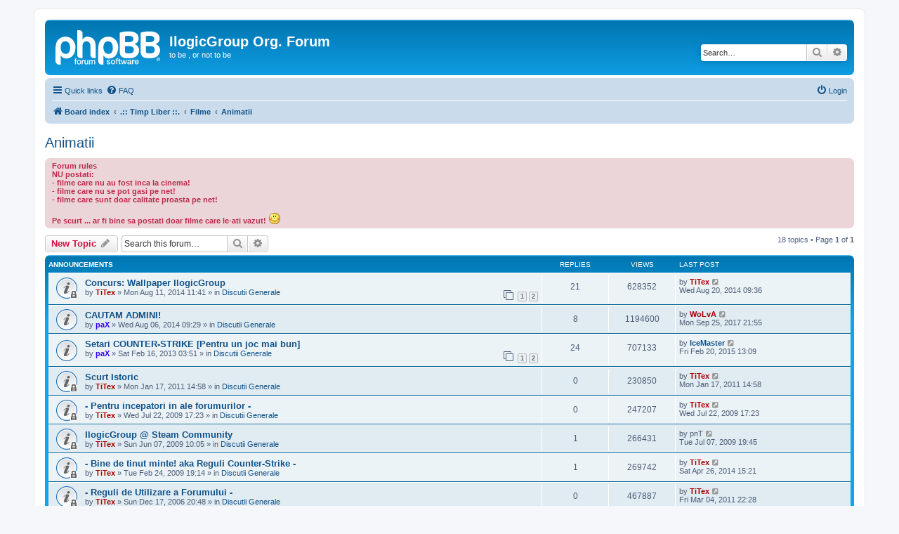

--- FILE ---
content_type: text/html; charset=UTF-8
request_url: https://www.ilogicgroup.org/viewforum.php?f=53&sid=bf8f294f9add41817af259d0ad451dba
body_size: 8715
content:
<!DOCTYPE html>
<html dir="ltr" lang="en-gb">
<head>
<meta charset="utf-8" />
<meta http-equiv="X-UA-Compatible" content="IE=edge">
<meta name="viewport" content="width=device-width, initial-scale=1" />

<title>Animatii - IlogicGroup Org. Forum</title>

	<link rel="alternate" type="application/atom+xml" title="Feed - IlogicGroup Org. Forum" href="/app.php/feed?sid=c40915d16d7bc0a034844e909c589049">		<link rel="alternate" type="application/atom+xml" title="Feed - All forums" href="/app.php/feed/forums?sid=c40915d16d7bc0a034844e909c589049">	<link rel="alternate" type="application/atom+xml" title="Feed - New Topics" href="/app.php/feed/topics?sid=c40915d16d7bc0a034844e909c589049">	<link rel="alternate" type="application/atom+xml" title="Feed - Active Topics" href="/app.php/feed/topics_active?sid=c40915d16d7bc0a034844e909c589049">	<link rel="alternate" type="application/atom+xml" title="Feed - Forum - Animatii" href="/app.php/feed/forum/53?sid=c40915d16d7bc0a034844e909c589049">		
	<link rel="canonical" href="https://www.ilogicgroup.org/viewforum.php?f=53">

<!--
	phpBB style name: prosilver
	Based on style:   prosilver (this is the default phpBB3 style)
	Original author:  Tom Beddard ( http://www.subBlue.com/ )
	Modified by:
-->

<link href="./assets/css/font-awesome.min.css?assets_version=20" rel="stylesheet">
<link href="./styles/prosilver/theme/stylesheet.css?assets_version=20" rel="stylesheet">
<link href="./styles/prosilver/theme/en/stylesheet.css?assets_version=20" rel="stylesheet">




<!--[if lte IE 9]>
	<link href="./styles/prosilver/theme/tweaks.css?assets_version=20" rel="stylesheet">
<![endif]-->





</head>
<body id="phpbb" class="nojs notouch section-viewforum ltr ">


<div id="wrap" class="wrap">
	<a id="top" class="top-anchor" accesskey="t"></a>
	<div id="page-header">
		<div class="headerbar" role="banner">
					<div class="inner">

			<div id="site-description" class="site-description">
		<a id="logo" class="logo" href="./index.php?sid=c40915d16d7bc0a034844e909c589049" title="Board index">
					<span class="site_logo"></span>
				</a>
				<h1>IlogicGroup Org. Forum</h1>
				<p>to be , or not to be</p>
				<p class="skiplink"><a href="#start_here">Skip to content</a></p>
			</div>

									<div id="search-box" class="search-box search-header" role="search">
				<form action="./search.php?sid=c40915d16d7bc0a034844e909c589049" method="get" id="search">
				<fieldset>
					<input name="keywords" id="keywords" type="search" maxlength="128" title="Search for keywords" class="inputbox search tiny" size="20" value="" placeholder="Search…" />
					<button class="button button-search" type="submit" title="Search">
						<i class="icon fa-search fa-fw" aria-hidden="true"></i><span class="sr-only">Search</span>
					</button>
					<a href="./search.php?sid=c40915d16d7bc0a034844e909c589049" class="button button-search-end" title="Advanced search">
						<i class="icon fa-cog fa-fw" aria-hidden="true"></i><span class="sr-only">Advanced search</span>
					</a>
					<input type="hidden" name="sid" value="c40915d16d7bc0a034844e909c589049" />

				</fieldset>
				</form>
			</div>
						
			</div>
					</div>
				<div class="navbar" role="navigation">
	<div class="inner">

	<ul id="nav-main" class="nav-main linklist" role="menubar">

		<li id="quick-links" class="quick-links dropdown-container responsive-menu" data-skip-responsive="true">
			<a href="#" class="dropdown-trigger">
				<i class="icon fa-bars fa-fw" aria-hidden="true"></i><span>Quick links</span>
			</a>
			<div class="dropdown">
				<div class="pointer"><div class="pointer-inner"></div></div>
				<ul class="dropdown-contents" role="menu">
					
											<li class="separator"></li>
																									<li>
								<a href="./search.php?search_id=unanswered&amp;sid=c40915d16d7bc0a034844e909c589049" role="menuitem">
									<i class="icon fa-file-o fa-fw icon-gray" aria-hidden="true"></i><span>Unanswered topics</span>
								</a>
							</li>
							<li>
								<a href="./search.php?search_id=active_topics&amp;sid=c40915d16d7bc0a034844e909c589049" role="menuitem">
									<i class="icon fa-file-o fa-fw icon-blue" aria-hidden="true"></i><span>Active topics</span>
								</a>
							</li>
							<li class="separator"></li>
							<li>
								<a href="./search.php?sid=c40915d16d7bc0a034844e909c589049" role="menuitem">
									<i class="icon fa-search fa-fw" aria-hidden="true"></i><span>Search</span>
								</a>
							</li>
					
										<li class="separator"></li>

									</ul>
			</div>
		</li>

				<li data-skip-responsive="true">
			<a href="/app.php/help/faq?sid=c40915d16d7bc0a034844e909c589049" rel="help" title="Frequently Asked Questions" role="menuitem">
				<i class="icon fa-question-circle fa-fw" aria-hidden="true"></i><span>FAQ</span>
			</a>
		</li>
						
			<li class="rightside"  data-skip-responsive="true">
			<a href="./ucp.php?mode=login&amp;redirect=viewforum.php%3Ff%3D53&amp;sid=c40915d16d7bc0a034844e909c589049" title="Login" accesskey="x" role="menuitem">
				<i class="icon fa-power-off fa-fw" aria-hidden="true"></i><span>Login</span>
			</a>
		</li>
						</ul>

	<ul id="nav-breadcrumbs" class="nav-breadcrumbs linklist navlinks" role="menubar">
				
		
		<li class="breadcrumbs" itemscope itemtype="https://schema.org/BreadcrumbList">

			
							<span class="crumb" itemtype="https://schema.org/ListItem" itemprop="itemListElement" itemscope><a itemprop="item" href="./index.php?sid=c40915d16d7bc0a034844e909c589049" accesskey="h" data-navbar-reference="index"><i class="icon fa-home fa-fw"></i><span itemprop="name">Board index</span></a><meta itemprop="position" content="1" /></span>

											
								<span class="crumb" itemtype="https://schema.org/ListItem" itemprop="itemListElement" itemscope data-forum-id="107"><a itemprop="item" href="./viewforum.php?f=107&amp;sid=c40915d16d7bc0a034844e909c589049"><span itemprop="name">.:: Timp Liber ::.</span></a><meta itemprop="position" content="2" /></span>
															
								<span class="crumb" itemtype="https://schema.org/ListItem" itemprop="itemListElement" itemscope data-forum-id="6"><a itemprop="item" href="./viewforum.php?f=6&amp;sid=c40915d16d7bc0a034844e909c589049"><span itemprop="name">Filme</span></a><meta itemprop="position" content="3" /></span>
															
								<span class="crumb" itemtype="https://schema.org/ListItem" itemprop="itemListElement" itemscope data-forum-id="53"><a itemprop="item" href="./viewforum.php?f=53&amp;sid=c40915d16d7bc0a034844e909c589049"><span itemprop="name">Animatii</span></a><meta itemprop="position" content="4" /></span>
							
					</li>

		
					<li class="rightside responsive-search">
				<a href="./search.php?sid=c40915d16d7bc0a034844e909c589049" title="View the advanced search options" role="menuitem">
					<i class="icon fa-search fa-fw" aria-hidden="true"></i><span class="sr-only">Search</span>
				</a>
			</li>
			</ul>

	</div>
</div>
	</div>

	
	<a id="start_here" class="anchor"></a>
	<div id="page-body" class="page-body" role="main">
		
		<h2 class="forum-title"><a href="./viewforum.php?f=53&amp;sid=c40915d16d7bc0a034844e909c589049">Animatii</a></h2>
<div>
	<!-- NOTE: remove the style="display: none" when you want to have the forum description on the forum body -->
	<div style="display: none !important;">Discutii despre filme animate (Desene animate)<br /></div>	</div>

	<div class="rules">
		<div class="inner">

					<strong>Forum rules</strong><br />
			<strong class="text-strong">NU postati: <br>
- filme care nu au fost inca la cinema!<br>
- filme care nu se pot gasi pe net!<br>
- filme care sunt doar calitate proasta pe net!<br>
<br>
Pe scurt ... ar fi bine sa postati doar filme care le-ati vazut! </strong><img class="smilies" src="./images/smilies/1.gif" width="18" height="18" alt=":)" title="Smile">
		
		</div>
	</div>


	<div class="action-bar bar-top">

				
		<a href="./posting.php?mode=post&amp;f=53&amp;sid=c40915d16d7bc0a034844e909c589049" class="button" title="Post a new topic">
							<span>New Topic</span> <i class="icon fa-pencil fa-fw" aria-hidden="true"></i>
					</a>
				
			<div class="search-box" role="search">
			<form method="get" id="forum-search" action="./search.php?sid=c40915d16d7bc0a034844e909c589049">
			<fieldset>
				<input class="inputbox search tiny" type="search" name="keywords" id="search_keywords" size="20" placeholder="Search this forum…" />
				<button class="button button-search" type="submit" title="Search">
					<i class="icon fa-search fa-fw" aria-hidden="true"></i><span class="sr-only">Search</span>
				</button>
				<a href="./search.php?fid%5B%5D=53&amp;sid=c40915d16d7bc0a034844e909c589049" class="button button-search-end" title="Advanced search">
					<i class="icon fa-cog fa-fw" aria-hidden="true"></i><span class="sr-only">Advanced search</span>
				</a>
				<input type="hidden" name="fid[0]" value="53" />
<input type="hidden" name="sid" value="c40915d16d7bc0a034844e909c589049" />

			</fieldset>
			</form>
		</div>
	
	<div class="pagination">
				18 topics
					&bull; Page <strong>1</strong> of <strong>1</strong>
			</div>

	</div>




	
			<div class="forumbg announcement">
		<div class="inner">
		<ul class="topiclist">
			<li class="header">
				<dl class="row-item">
					<dt><div class="list-inner">Announcements</div></dt>
					<dd class="posts">Replies</dd>
					<dd class="views">Views</dd>
					<dd class="lastpost"><span>Last post</span></dd>
				</dl>
			</li>
		</ul>
		<ul class="topiclist topics">
	
				<li class="row bg1 global-announce">
						<dl class="row-item global_read_locked">
				<dt title="This topic is locked, you cannot edit posts or make further replies.">
										<div class="list-inner">
																		<a href="./viewtopic.php?f=3&amp;t=4948&amp;sid=c40915d16d7bc0a034844e909c589049" class="topictitle">Concurs: Wallpaper IlogicGroup</a>																								<br />
						
												<div class="responsive-show" style="display: none;">
							Last post by <a href="./memberlist.php?mode=viewprofile&amp;u=2&amp;sid=c40915d16d7bc0a034844e909c589049" style="color: #AA0000;" class="username-coloured">TiTex</a> &laquo; <a href="./viewtopic.php?f=3&amp;t=4948&amp;p=34865&amp;sid=c40915d16d7bc0a034844e909c589049#p34865" title="Go to last post"><time datetime="2014-08-20T06:36:15+00:00">Wed Aug 20, 2014 09:36</time></a>
							<br />Posted in <a href="./viewforum.php?f=3&amp;sid=c40915d16d7bc0a034844e909c589049">Discutii Generale</a>						</div>
														<span class="responsive-show left-box" style="display: none;">Replies: <strong>21</strong></span>
													
						<div class="topic-poster responsive-hide left-box">
																												by <a href="./memberlist.php?mode=viewprofile&amp;u=2&amp;sid=c40915d16d7bc0a034844e909c589049" style="color: #AA0000;" class="username-coloured">TiTex</a> &raquo; <time datetime="2014-08-11T08:41:06+00:00">Mon Aug 11, 2014 11:41</time>
														 &raquo; in <a href="./viewforum.php?f=3&amp;sid=c40915d16d7bc0a034844e909c589049">Discutii Generale</a>						</div>

												<div class="pagination">
							<span><i class="icon fa-clone fa-fw" aria-hidden="true"></i></span>
							<ul>
															<li><a class="button" href="./viewtopic.php?f=3&amp;t=4948&amp;sid=c40915d16d7bc0a034844e909c589049">1</a></li>
																							<li><a class="button" href="./viewtopic.php?f=3&amp;t=4948&amp;sid=c40915d16d7bc0a034844e909c589049&amp;start=15">2</a></li>
																																													</ul>
						</div>
						
											</div>
				</dt>
				<dd class="posts">21 <dfn>Replies</dfn></dd>
				<dd class="views">628352 <dfn>Views</dfn></dd>
				<dd class="lastpost">
					<span><dfn>Last post </dfn>by <a href="./memberlist.php?mode=viewprofile&amp;u=2&amp;sid=c40915d16d7bc0a034844e909c589049" style="color: #AA0000;" class="username-coloured">TiTex</a>													<a href="./viewtopic.php?f=3&amp;t=4948&amp;p=34865&amp;sid=c40915d16d7bc0a034844e909c589049#p34865" title="Go to last post">
								<i class="icon fa-external-link-square fa-fw icon-lightgray icon-md" aria-hidden="true"></i><span class="sr-only"></span>
							</a>
												<br /><time datetime="2014-08-20T06:36:15+00:00">Wed Aug 20, 2014 09:36</time>
					</span>
				</dd>
			</dl>
					</li>
		
	

	
	
				<li class="row bg2 global-announce">
						<dl class="row-item global_read">
				<dt title="No unread posts">
										<div class="list-inner">
																		<a href="./viewtopic.php?f=3&amp;t=4933&amp;sid=c40915d16d7bc0a034844e909c589049" class="topictitle">CAUTAM ADMINI!</a>																								<br />
						
												<div class="responsive-show" style="display: none;">
							Last post by <a href="./memberlist.php?mode=viewprofile&amp;u=6&amp;sid=c40915d16d7bc0a034844e909c589049" style="color: #AA0000;" class="username-coloured">WoLvA</a> &laquo; <a href="./viewtopic.php?f=3&amp;t=4933&amp;p=38792&amp;sid=c40915d16d7bc0a034844e909c589049#p38792" title="Go to last post"><time datetime="2017-09-25T18:55:15+00:00">Mon Sep 25, 2017 21:55</time></a>
							<br />Posted in <a href="./viewforum.php?f=3&amp;sid=c40915d16d7bc0a034844e909c589049">Discutii Generale</a>						</div>
														<span class="responsive-show left-box" style="display: none;">Replies: <strong>8</strong></span>
													
						<div class="topic-poster responsive-hide left-box">
																												by <a href="./memberlist.php?mode=viewprofile&amp;u=88&amp;sid=c40915d16d7bc0a034844e909c589049" style="color: #3300FF;" class="username-coloured">paX</a> &raquo; <time datetime="2014-08-06T06:29:35+00:00">Wed Aug 06, 2014 09:29</time>
														 &raquo; in <a href="./viewforum.php?f=3&amp;sid=c40915d16d7bc0a034844e909c589049">Discutii Generale</a>						</div>

						
											</div>
				</dt>
				<dd class="posts">8 <dfn>Replies</dfn></dd>
				<dd class="views">1194600 <dfn>Views</dfn></dd>
				<dd class="lastpost">
					<span><dfn>Last post </dfn>by <a href="./memberlist.php?mode=viewprofile&amp;u=6&amp;sid=c40915d16d7bc0a034844e909c589049" style="color: #AA0000;" class="username-coloured">WoLvA</a>													<a href="./viewtopic.php?f=3&amp;t=4933&amp;p=38792&amp;sid=c40915d16d7bc0a034844e909c589049#p38792" title="Go to last post">
								<i class="icon fa-external-link-square fa-fw icon-lightgray icon-md" aria-hidden="true"></i><span class="sr-only"></span>
							</a>
												<br /><time datetime="2017-09-25T18:55:15+00:00">Mon Sep 25, 2017 21:55</time>
					</span>
				</dd>
			</dl>
					</li>
		
	

	
	
				<li class="row bg1 global-announce">
						<dl class="row-item global_read">
				<dt title="No unread posts">
										<div class="list-inner">
																		<a href="./viewtopic.php?f=3&amp;t=3955&amp;sid=c40915d16d7bc0a034844e909c589049" class="topictitle">Setari COUNTER-STRIKE [Pentru un joc mai bun]</a>																								<br />
						
												<div class="responsive-show" style="display: none;">
							Last post by <a href="./memberlist.php?mode=viewprofile&amp;u=1342&amp;sid=c40915d16d7bc0a034844e909c589049" style="color: ##1c2c3;" class="username-coloured">IceMaster</a> &laquo; <a href="./viewtopic.php?f=3&amp;t=3955&amp;p=37002&amp;sid=c40915d16d7bc0a034844e909c589049#p37002" title="Go to last post"><time datetime="2015-02-20T10:09:33+00:00">Fri Feb 20, 2015 13:09</time></a>
							<br />Posted in <a href="./viewforum.php?f=3&amp;sid=c40915d16d7bc0a034844e909c589049">Discutii Generale</a>						</div>
														<span class="responsive-show left-box" style="display: none;">Replies: <strong>24</strong></span>
													
						<div class="topic-poster responsive-hide left-box">
																												by <a href="./memberlist.php?mode=viewprofile&amp;u=88&amp;sid=c40915d16d7bc0a034844e909c589049" style="color: #3300FF;" class="username-coloured">paX</a> &raquo; <time datetime="2013-02-16T00:51:32+00:00">Sat Feb 16, 2013 03:51</time>
														 &raquo; in <a href="./viewforum.php?f=3&amp;sid=c40915d16d7bc0a034844e909c589049">Discutii Generale</a>						</div>

												<div class="pagination">
							<span><i class="icon fa-clone fa-fw" aria-hidden="true"></i></span>
							<ul>
															<li><a class="button" href="./viewtopic.php?f=3&amp;t=3955&amp;sid=c40915d16d7bc0a034844e909c589049">1</a></li>
																							<li><a class="button" href="./viewtopic.php?f=3&amp;t=3955&amp;sid=c40915d16d7bc0a034844e909c589049&amp;start=15">2</a></li>
																																													</ul>
						</div>
						
											</div>
				</dt>
				<dd class="posts">24 <dfn>Replies</dfn></dd>
				<dd class="views">707133 <dfn>Views</dfn></dd>
				<dd class="lastpost">
					<span><dfn>Last post </dfn>by <a href="./memberlist.php?mode=viewprofile&amp;u=1342&amp;sid=c40915d16d7bc0a034844e909c589049" style="color: ##1c2c3;" class="username-coloured">IceMaster</a>													<a href="./viewtopic.php?f=3&amp;t=3955&amp;p=37002&amp;sid=c40915d16d7bc0a034844e909c589049#p37002" title="Go to last post">
								<i class="icon fa-external-link-square fa-fw icon-lightgray icon-md" aria-hidden="true"></i><span class="sr-only"></span>
							</a>
												<br /><time datetime="2015-02-20T10:09:33+00:00">Fri Feb 20, 2015 13:09</time>
					</span>
				</dd>
			</dl>
					</li>
		
	

	
	
				<li class="row bg2 global-announce">
						<dl class="row-item global_read_locked">
				<dt title="This topic is locked, you cannot edit posts or make further replies.">
										<div class="list-inner">
																		<a href="./viewtopic.php?f=3&amp;t=1722&amp;sid=c40915d16d7bc0a034844e909c589049" class="topictitle">Scurt Istoric</a>																								<br />
						
												<div class="responsive-show" style="display: none;">
							Last post by <a href="./memberlist.php?mode=viewprofile&amp;u=2&amp;sid=c40915d16d7bc0a034844e909c589049" style="color: #AA0000;" class="username-coloured">TiTex</a> &laquo; <a href="./viewtopic.php?f=3&amp;t=1722&amp;p=7955&amp;sid=c40915d16d7bc0a034844e909c589049#p7955" title="Go to last post"><time datetime="2011-01-17T11:58:56+00:00">Mon Jan 17, 2011 14:58</time></a>
							<br />Posted in <a href="./viewforum.php?f=3&amp;sid=c40915d16d7bc0a034844e909c589049">Discutii Generale</a>						</div>
													
						<div class="topic-poster responsive-hide left-box">
																												by <a href="./memberlist.php?mode=viewprofile&amp;u=2&amp;sid=c40915d16d7bc0a034844e909c589049" style="color: #AA0000;" class="username-coloured">TiTex</a> &raquo; <time datetime="2011-01-17T11:58:56+00:00">Mon Jan 17, 2011 14:58</time>
														 &raquo; in <a href="./viewforum.php?f=3&amp;sid=c40915d16d7bc0a034844e909c589049">Discutii Generale</a>						</div>

						
											</div>
				</dt>
				<dd class="posts">0 <dfn>Replies</dfn></dd>
				<dd class="views">230850 <dfn>Views</dfn></dd>
				<dd class="lastpost">
					<span><dfn>Last post </dfn>by <a href="./memberlist.php?mode=viewprofile&amp;u=2&amp;sid=c40915d16d7bc0a034844e909c589049" style="color: #AA0000;" class="username-coloured">TiTex</a>													<a href="./viewtopic.php?f=3&amp;t=1722&amp;p=7955&amp;sid=c40915d16d7bc0a034844e909c589049#p7955" title="Go to last post">
								<i class="icon fa-external-link-square fa-fw icon-lightgray icon-md" aria-hidden="true"></i><span class="sr-only"></span>
							</a>
												<br /><time datetime="2011-01-17T11:58:56+00:00">Mon Jan 17, 2011 14:58</time>
					</span>
				</dd>
			</dl>
					</li>
		
	

	
	
				<li class="row bg1 global-announce">
						<dl class="row-item global_read_locked">
				<dt title="This topic is locked, you cannot edit posts or make further replies.">
										<div class="list-inner">
																		<a href="./viewtopic.php?f=3&amp;t=165&amp;sid=c40915d16d7bc0a034844e909c589049" class="topictitle">- Pentru incepatori in ale forumurilor -</a>																								<br />
						
												<div class="responsive-show" style="display: none;">
							Last post by <a href="./memberlist.php?mode=viewprofile&amp;u=2&amp;sid=c40915d16d7bc0a034844e909c589049" style="color: #AA0000;" class="username-coloured">TiTex</a> &laquo; <a href="./viewtopic.php?f=3&amp;t=165&amp;p=478&amp;sid=c40915d16d7bc0a034844e909c589049#p478" title="Go to last post"><time datetime="2009-07-22T14:23:51+00:00">Wed Jul 22, 2009 17:23</time></a>
							<br />Posted in <a href="./viewforum.php?f=3&amp;sid=c40915d16d7bc0a034844e909c589049">Discutii Generale</a>						</div>
													
						<div class="topic-poster responsive-hide left-box">
																												by <a href="./memberlist.php?mode=viewprofile&amp;u=2&amp;sid=c40915d16d7bc0a034844e909c589049" style="color: #AA0000;" class="username-coloured">TiTex</a> &raquo; <time datetime="2009-07-22T14:23:51+00:00">Wed Jul 22, 2009 17:23</time>
														 &raquo; in <a href="./viewforum.php?f=3&amp;sid=c40915d16d7bc0a034844e909c589049">Discutii Generale</a>						</div>

						
											</div>
				</dt>
				<dd class="posts">0 <dfn>Replies</dfn></dd>
				<dd class="views">247207 <dfn>Views</dfn></dd>
				<dd class="lastpost">
					<span><dfn>Last post </dfn>by <a href="./memberlist.php?mode=viewprofile&amp;u=2&amp;sid=c40915d16d7bc0a034844e909c589049" style="color: #AA0000;" class="username-coloured">TiTex</a>													<a href="./viewtopic.php?f=3&amp;t=165&amp;p=478&amp;sid=c40915d16d7bc0a034844e909c589049#p478" title="Go to last post">
								<i class="icon fa-external-link-square fa-fw icon-lightgray icon-md" aria-hidden="true"></i><span class="sr-only"></span>
							</a>
												<br /><time datetime="2009-07-22T14:23:51+00:00">Wed Jul 22, 2009 17:23</time>
					</span>
				</dd>
			</dl>
					</li>
		
	

	
	
				<li class="row bg2 global-announce">
						<dl class="row-item global_read_locked">
				<dt title="This topic is locked, you cannot edit posts or make further replies.">
										<div class="list-inner">
																		<a href="./viewtopic.php?f=3&amp;t=839&amp;sid=c40915d16d7bc0a034844e909c589049" class="topictitle">IlogicGroup @ Steam Community</a>																								<br />
						
												<div class="responsive-show" style="display: none;">
							Last post by <span class="username">pnT</span> &laquo; <a href="./viewtopic.php?f=3&amp;t=839&amp;p=3433&amp;sid=c40915d16d7bc0a034844e909c589049#p3433" title="Go to last post"><time datetime="2009-07-07T16:45:59+00:00">Tue Jul 07, 2009 19:45</time></a>
							<br />Posted in <a href="./viewforum.php?f=3&amp;sid=c40915d16d7bc0a034844e909c589049">Discutii Generale</a>						</div>
														<span class="responsive-show left-box" style="display: none;">Replies: <strong>1</strong></span>
													
						<div class="topic-poster responsive-hide left-box">
																												by <a href="./memberlist.php?mode=viewprofile&amp;u=2&amp;sid=c40915d16d7bc0a034844e909c589049" style="color: #AA0000;" class="username-coloured">TiTex</a> &raquo; <time datetime="2009-06-07T07:05:16+00:00">Sun Jun 07, 2009 10:05</time>
														 &raquo; in <a href="./viewforum.php?f=3&amp;sid=c40915d16d7bc0a034844e909c589049">Discutii Generale</a>						</div>

						
											</div>
				</dt>
				<dd class="posts">1 <dfn>Replies</dfn></dd>
				<dd class="views">266431 <dfn>Views</dfn></dd>
				<dd class="lastpost">
					<span><dfn>Last post </dfn>by <span class="username">pnT</span>													<a href="./viewtopic.php?f=3&amp;t=839&amp;p=3433&amp;sid=c40915d16d7bc0a034844e909c589049#p3433" title="Go to last post">
								<i class="icon fa-external-link-square fa-fw icon-lightgray icon-md" aria-hidden="true"></i><span class="sr-only"></span>
							</a>
												<br /><time datetime="2009-07-07T16:45:59+00:00">Tue Jul 07, 2009 19:45</time>
					</span>
				</dd>
			</dl>
					</li>
		
	

	
	
				<li class="row bg1 global-announce">
						<dl class="row-item global_read_locked">
				<dt title="This topic is locked, you cannot edit posts or make further replies.">
										<div class="list-inner">
																		<a href="./viewtopic.php?f=3&amp;t=100&amp;sid=c40915d16d7bc0a034844e909c589049" class="topictitle">- Bine de tinut minte! aka Reguli Counter-Strike -</a>																								<br />
						
												<div class="responsive-show" style="display: none;">
							Last post by <a href="./memberlist.php?mode=viewprofile&amp;u=2&amp;sid=c40915d16d7bc0a034844e909c589049" style="color: #AA0000;" class="username-coloured">TiTex</a> &laquo; <a href="./viewtopic.php?f=3&amp;t=100&amp;p=2239&amp;sid=c40915d16d7bc0a034844e909c589049#p2239" title="Go to last post"><time datetime="2014-04-26T12:21:33+00:00">Sat Apr 26, 2014 15:21</time></a>
							<br />Posted in <a href="./viewforum.php?f=3&amp;sid=c40915d16d7bc0a034844e909c589049">Discutii Generale</a>						</div>
														<span class="responsive-show left-box" style="display: none;">Replies: <strong>1</strong></span>
													
						<div class="topic-poster responsive-hide left-box">
																												by <a href="./memberlist.php?mode=viewprofile&amp;u=2&amp;sid=c40915d16d7bc0a034844e909c589049" style="color: #AA0000;" class="username-coloured">TiTex</a> &raquo; <time datetime="2009-02-24T16:14:16+00:00">Tue Feb 24, 2009 19:14</time>
														 &raquo; in <a href="./viewforum.php?f=3&amp;sid=c40915d16d7bc0a034844e909c589049">Discutii Generale</a>						</div>

						
											</div>
				</dt>
				<dd class="posts">1 <dfn>Replies</dfn></dd>
				<dd class="views">269742 <dfn>Views</dfn></dd>
				<dd class="lastpost">
					<span><dfn>Last post </dfn>by <a href="./memberlist.php?mode=viewprofile&amp;u=2&amp;sid=c40915d16d7bc0a034844e909c589049" style="color: #AA0000;" class="username-coloured">TiTex</a>													<a href="./viewtopic.php?f=3&amp;t=100&amp;p=2239&amp;sid=c40915d16d7bc0a034844e909c589049#p2239" title="Go to last post">
								<i class="icon fa-external-link-square fa-fw icon-lightgray icon-md" aria-hidden="true"></i><span class="sr-only"></span>
							</a>
												<br /><time datetime="2014-04-26T12:21:33+00:00">Sat Apr 26, 2014 15:21</time>
					</span>
				</dd>
			</dl>
					</li>
		
	

	
	
				<li class="row bg2 global-announce">
						<dl class="row-item global_read_locked">
				<dt title="This topic is locked, you cannot edit posts or make further replies.">
										<div class="list-inner">
																		<a href="./viewtopic.php?f=3&amp;t=9&amp;sid=c40915d16d7bc0a034844e909c589049" class="topictitle">- Reguli de Utilizare a Forumului -</a>																								<br />
						
												<div class="responsive-show" style="display: none;">
							Last post by <a href="./memberlist.php?mode=viewprofile&amp;u=2&amp;sid=c40915d16d7bc0a034844e909c589049" style="color: #AA0000;" class="username-coloured">TiTex</a> &laquo; <a href="./viewtopic.php?f=3&amp;t=9&amp;p=11&amp;sid=c40915d16d7bc0a034844e909c589049#p11" title="Go to last post"><time datetime="2011-03-04T19:28:00+00:00">Fri Mar 04, 2011 22:28</time></a>
							<br />Posted in <a href="./viewforum.php?f=3&amp;sid=c40915d16d7bc0a034844e909c589049">Discutii Generale</a>						</div>
													
						<div class="topic-poster responsive-hide left-box">
																												by <a href="./memberlist.php?mode=viewprofile&amp;u=2&amp;sid=c40915d16d7bc0a034844e909c589049" style="color: #AA0000;" class="username-coloured">TiTex</a> &raquo; <time datetime="2006-12-17T17:48:51+00:00">Sun Dec 17, 2006 20:48</time>
														 &raquo; in <a href="./viewforum.php?f=3&amp;sid=c40915d16d7bc0a034844e909c589049">Discutii Generale</a>						</div>

						
											</div>
				</dt>
				<dd class="posts">0 <dfn>Replies</dfn></dd>
				<dd class="views">467887 <dfn>Views</dfn></dd>
				<dd class="lastpost">
					<span><dfn>Last post </dfn>by <a href="./memberlist.php?mode=viewprofile&amp;u=2&amp;sid=c40915d16d7bc0a034844e909c589049" style="color: #AA0000;" class="username-coloured">TiTex</a>													<a href="./viewtopic.php?f=3&amp;t=9&amp;p=11&amp;sid=c40915d16d7bc0a034844e909c589049#p11" title="Go to last post">
								<i class="icon fa-external-link-square fa-fw icon-lightgray icon-md" aria-hidden="true"></i><span class="sr-only"></span>
							</a>
												<br /><time datetime="2011-03-04T19:28:00+00:00">Fri Mar 04, 2011 22:28</time>
					</span>
				</dd>
			</dl>
					</li>
		
	

			</ul>
		</div>
	</div>
	
			<div class="forumbg">
		<div class="inner">
		<ul class="topiclist">
			<li class="header">
				<dl class="row-item">
					<dt><div class="list-inner">Topics</div></dt>
					<dd class="posts">Replies</dd>
					<dd class="views">Views</dd>
					<dd class="lastpost"><span>Last post</span></dd>
				</dl>
			</li>
		</ul>
		<ul class="topiclist topics">
	
				<li class="row bg1">
						<dl class="row-item topic_read">
				<dt title="No unread posts">
										<div class="list-inner">
																		<a href="./viewtopic.php?f=53&amp;t=5319&amp;sid=c40915d16d7bc0a034844e909c589049" class="topictitle">seria dragonball, Z ,KAI,super,GT + movies</a>																								<br />
						
												<div class="responsive-show" style="display: none;">
							Last post by <a href="./memberlist.php?mode=viewprofile&amp;u=1550&amp;sid=c40915d16d7bc0a034844e909c589049" style="color: #FF9933;" class="username-coloured">mycroic3</a> &laquo; <a href="./viewtopic.php?f=53&amp;t=5319&amp;p=38283&amp;sid=c40915d16d7bc0a034844e909c589049#p38283" title="Go to last post"><time datetime="2015-09-09T11:07:48+00:00">Wed Sep 09, 2015 14:07</time></a>
													</div>
														<span class="responsive-show left-box" style="display: none;">Replies: <strong>1</strong></span>
													
						<div class="topic-poster responsive-hide left-box">
																												by <a href="./memberlist.php?mode=viewprofile&amp;u=1430&amp;sid=c40915d16d7bc0a034844e909c589049" style="color: #FF9933;" class="username-coloured">Killaflo</a> &raquo; <time datetime="2015-09-09T05:38:15+00:00">Wed Sep 09, 2015 08:38</time>
																				</div>

						
											</div>
				</dt>
				<dd class="posts">1 <dfn>Replies</dfn></dd>
				<dd class="views">23727 <dfn>Views</dfn></dd>
				<dd class="lastpost">
					<span><dfn>Last post </dfn>by <a href="./memberlist.php?mode=viewprofile&amp;u=1550&amp;sid=c40915d16d7bc0a034844e909c589049" style="color: #FF9933;" class="username-coloured">mycroic3</a>													<a href="./viewtopic.php?f=53&amp;t=5319&amp;p=38283&amp;sid=c40915d16d7bc0a034844e909c589049#p38283" title="Go to last post">
								<i class="icon fa-external-link-square fa-fw icon-lightgray icon-md" aria-hidden="true"></i><span class="sr-only"></span>
							</a>
												<br /><time datetime="2015-09-09T11:07:48+00:00">Wed Sep 09, 2015 14:07</time>
					</span>
				</dd>
			</dl>
					</li>
		
	

	
	
				<li class="row bg2">
						<dl class="row-item topic_read">
				<dt title="No unread posts">
										<div class="list-inner">
																		<a href="./viewtopic.php?f=53&amp;t=5048&amp;sid=c40915d16d7bc0a034844e909c589049" class="topictitle">Wanderers</a>																								<br />
						
												<div class="responsive-show" style="display: none;">
							Last post by <a href="./memberlist.php?mode=viewprofile&amp;u=88&amp;sid=c40915d16d7bc0a034844e909c589049" style="color: #3300FF;" class="username-coloured">paX</a> &laquo; <a href="./viewtopic.php?f=53&amp;t=5048&amp;p=35832&amp;sid=c40915d16d7bc0a034844e909c589049#p35832" title="Go to last post"><time datetime="2014-12-05T23:09:50+00:00">Sat Dec 06, 2014 02:09</time></a>
													</div>
													
						<div class="topic-poster responsive-hide left-box">
																												by <a href="./memberlist.php?mode=viewprofile&amp;u=88&amp;sid=c40915d16d7bc0a034844e909c589049" style="color: #3300FF;" class="username-coloured">paX</a> &raquo; <time datetime="2014-12-05T23:09:50+00:00">Sat Dec 06, 2014 02:09</time>
																				</div>

						
											</div>
				</dt>
				<dd class="posts">0 <dfn>Replies</dfn></dd>
				<dd class="views">13573 <dfn>Views</dfn></dd>
				<dd class="lastpost">
					<span><dfn>Last post </dfn>by <a href="./memberlist.php?mode=viewprofile&amp;u=88&amp;sid=c40915d16d7bc0a034844e909c589049" style="color: #3300FF;" class="username-coloured">paX</a>													<a href="./viewtopic.php?f=53&amp;t=5048&amp;p=35832&amp;sid=c40915d16d7bc0a034844e909c589049#p35832" title="Go to last post">
								<i class="icon fa-external-link-square fa-fw icon-lightgray icon-md" aria-hidden="true"></i><span class="sr-only"></span>
							</a>
												<br /><time datetime="2014-12-05T23:09:50+00:00">Sat Dec 06, 2014 02:09</time>
					</span>
				</dd>
			</dl>
					</li>
		
	

	
	
				<li class="row bg1">
						<dl class="row-item topic_read">
				<dt title="No unread posts">
										<div class="list-inner">
																		<a href="./viewtopic.php?f=53&amp;t=5014&amp;sid=c40915d16d7bc0a034844e909c589049" class="topictitle">Numere in natura (natura in numere)</a>																								<br />
						
												<div class="responsive-show" style="display: none;">
							Last post by <a href="./memberlist.php?mode=viewprofile&amp;u=88&amp;sid=c40915d16d7bc0a034844e909c589049" style="color: #3300FF;" class="username-coloured">paX</a> &laquo; <a href="./viewtopic.php?f=53&amp;t=5014&amp;p=35503&amp;sid=c40915d16d7bc0a034844e909c589049#p35503" title="Go to last post"><time datetime="2014-11-04T17:59:32+00:00">Tue Nov 04, 2014 20:59</time></a>
													</div>
														<span class="responsive-show left-box" style="display: none;">Replies: <strong>3</strong></span>
													
						<div class="topic-poster responsive-hide left-box">
																												by <a href="./memberlist.php?mode=viewprofile&amp;u=88&amp;sid=c40915d16d7bc0a034844e909c589049" style="color: #3300FF;" class="username-coloured">paX</a> &raquo; <time datetime="2014-11-03T20:56:42+00:00">Mon Nov 03, 2014 23:56</time>
																				</div>

						
											</div>
				</dt>
				<dd class="posts">3 <dfn>Replies</dfn></dd>
				<dd class="views">21357 <dfn>Views</dfn></dd>
				<dd class="lastpost">
					<span><dfn>Last post </dfn>by <a href="./memberlist.php?mode=viewprofile&amp;u=88&amp;sid=c40915d16d7bc0a034844e909c589049" style="color: #3300FF;" class="username-coloured">paX</a>													<a href="./viewtopic.php?f=53&amp;t=5014&amp;p=35503&amp;sid=c40915d16d7bc0a034844e909c589049#p35503" title="Go to last post">
								<i class="icon fa-external-link-square fa-fw icon-lightgray icon-md" aria-hidden="true"></i><span class="sr-only"></span>
							</a>
												<br /><time datetime="2014-11-04T17:59:32+00:00">Tue Nov 04, 2014 20:59</time>
					</span>
				</dd>
			</dl>
					</li>
		
	

	
	
				<li class="row bg2">
						<dl class="row-item topic_read">
				<dt title="No unread posts">
										<div class="list-inner">
																		<a href="./viewtopic.php?f=53&amp;t=5011&amp;sid=c40915d16d7bc0a034844e909c589049" class="topictitle">Ruina</a>																								<br />
						
												<div class="responsive-show" style="display: none;">
							Last post by <a href="./memberlist.php?mode=viewprofile&amp;u=88&amp;sid=c40915d16d7bc0a034844e909c589049" style="color: #3300FF;" class="username-coloured">paX</a> &laquo; <a href="./viewtopic.php?f=53&amp;t=5011&amp;p=35487&amp;sid=c40915d16d7bc0a034844e909c589049#p35487" title="Go to last post"><time datetime="2014-10-30T21:28:05+00:00">Fri Oct 31, 2014 00:28</time></a>
													</div>
														<span class="responsive-show left-box" style="display: none;">Replies: <strong>2</strong></span>
													
						<div class="topic-poster responsive-hide left-box">
																												by <a href="./memberlist.php?mode=viewprofile&amp;u=88&amp;sid=c40915d16d7bc0a034844e909c589049" style="color: #3300FF;" class="username-coloured">paX</a> &raquo; <time datetime="2014-10-29T16:26:35+00:00">Wed Oct 29, 2014 19:26</time>
																				</div>

						
											</div>
				</dt>
				<dd class="posts">2 <dfn>Replies</dfn></dd>
				<dd class="views">16785 <dfn>Views</dfn></dd>
				<dd class="lastpost">
					<span><dfn>Last post </dfn>by <a href="./memberlist.php?mode=viewprofile&amp;u=88&amp;sid=c40915d16d7bc0a034844e909c589049" style="color: #3300FF;" class="username-coloured">paX</a>													<a href="./viewtopic.php?f=53&amp;t=5011&amp;p=35487&amp;sid=c40915d16d7bc0a034844e909c589049#p35487" title="Go to last post">
								<i class="icon fa-external-link-square fa-fw icon-lightgray icon-md" aria-hidden="true"></i><span class="sr-only"></span>
							</a>
												<br /><time datetime="2014-10-30T21:28:05+00:00">Fri Oct 31, 2014 00:28</time>
					</span>
				</dd>
			</dl>
					</li>
		
	

	
	
				<li class="row bg1">
						<dl class="row-item topic_read">
				<dt title="No unread posts">
										<div class="list-inner">
																		<a href="./viewtopic.php?f=53&amp;t=2129&amp;sid=c40915d16d7bc0a034844e909c589049" class="topictitle">Anime Noi (seriale)</a>																								<br />
						
												<div class="responsive-show" style="display: none;">
							Last post by <span class="username">ElizA</span> &laquo; <a href="./viewtopic.php?f=53&amp;t=2129&amp;p=29444&amp;sid=c40915d16d7bc0a034844e909c589049#p29444" title="Go to last post"><time datetime="2013-10-15T10:32:22+00:00">Tue Oct 15, 2013 13:32</time></a>
													</div>
														<span class="responsive-show left-box" style="display: none;">Replies: <strong>3</strong></span>
													
						<div class="topic-poster responsive-hide left-box">
																												by <a href="./memberlist.php?mode=viewprofile&amp;u=479&amp;sid=c40915d16d7bc0a034844e909c589049" style="color: #00AA00;" class="username-coloured">Hannibal</a> &raquo; <time datetime="2010-10-02T17:00:23+00:00">Sat Oct 02, 2010 20:00</time>
																				</div>

						
											</div>
				</dt>
				<dd class="posts">3 <dfn>Replies</dfn></dd>
				<dd class="views">17547 <dfn>Views</dfn></dd>
				<dd class="lastpost">
					<span><dfn>Last post </dfn>by <span class="username">ElizA</span>													<a href="./viewtopic.php?f=53&amp;t=2129&amp;p=29444&amp;sid=c40915d16d7bc0a034844e909c589049#p29444" title="Go to last post">
								<i class="icon fa-external-link-square fa-fw icon-lightgray icon-md" aria-hidden="true"></i><span class="sr-only"></span>
							</a>
												<br /><time datetime="2013-10-15T10:32:22+00:00">Tue Oct 15, 2013 13:32</time>
					</span>
				</dd>
			</dl>
					</li>
		
	

	
	
				<li class="row bg2">
						<dl class="row-item topic_read">
				<dt title="No unread posts">
										<div class="list-inner">
																		<a href="./viewtopic.php?f=53&amp;t=3014&amp;sid=c40915d16d7bc0a034844e909c589049" class="topictitle">Puss In Boots</a>																								<br />
						
												<div class="responsive-show" style="display: none;">
							Last post by <span class="username">calatorul</span> &laquo; <a href="./viewtopic.php?f=53&amp;t=3014&amp;p=24156&amp;sid=c40915d16d7bc0a034844e909c589049#p24156" title="Go to last post"><time datetime="2013-01-26T12:35:27+00:00">Sat Jan 26, 2013 15:35</time></a>
													</div>
														<span class="responsive-show left-box" style="display: none;">Replies: <strong>2</strong></span>
													
						<div class="topic-poster responsive-hide left-box">
																												by <span class="username">Dantoma222</span> &raquo; <time datetime="2012-01-10T12:49:40+00:00">Tue Jan 10, 2012 15:49</time>
																				</div>

						
											</div>
				</dt>
				<dd class="posts">2 <dfn>Replies</dfn></dd>
				<dd class="views">15193 <dfn>Views</dfn></dd>
				<dd class="lastpost">
					<span><dfn>Last post </dfn>by <span class="username">calatorul</span>													<a href="./viewtopic.php?f=53&amp;t=3014&amp;p=24156&amp;sid=c40915d16d7bc0a034844e909c589049#p24156" title="Go to last post">
								<i class="icon fa-external-link-square fa-fw icon-lightgray icon-md" aria-hidden="true"></i><span class="sr-only"></span>
							</a>
												<br /><time datetime="2013-01-26T12:35:27+00:00">Sat Jan 26, 2013 15:35</time>
					</span>
				</dd>
			</dl>
					</li>
		
	

	
	
				<li class="row bg1">
						<dl class="row-item topic_read">
				<dt title="No unread posts">
										<div class="list-inner">
																		<a href="./viewtopic.php?f=53&amp;t=1938&amp;sid=c40915d16d7bc0a034844e909c589049" class="topictitle">Naruto + shippunden</a>																								<br />
						
												<div class="responsive-show" style="display: none;">
							Last post by <a href="./memberlist.php?mode=viewprofile&amp;u=1914&amp;sid=c40915d16d7bc0a034844e909c589049" style="color: ##1c2c3;" class="username-coloured">Raffy</a> &laquo; <a href="./viewtopic.php?f=53&amp;t=1938&amp;p=17967&amp;sid=c40915d16d7bc0a034844e909c589049#p17967" title="Go to last post"><time datetime="2012-02-03T17:16:49+00:00">Fri Feb 03, 2012 20:16</time></a>
													</div>
														<span class="responsive-show left-box" style="display: none;">Replies: <strong>5</strong></span>
													
						<div class="topic-poster responsive-hide left-box">
																												by <a href="./memberlist.php?mode=viewprofile&amp;u=1430&amp;sid=c40915d16d7bc0a034844e909c589049" style="color: #FF9933;" class="username-coloured">Killaflo</a> &raquo; <time datetime="2010-07-08T13:04:19+00:00">Thu Jul 08, 2010 16:04</time>
																				</div>

						
											</div>
				</dt>
				<dd class="posts">5 <dfn>Replies</dfn></dd>
				<dd class="views">20939 <dfn>Views</dfn></dd>
				<dd class="lastpost">
					<span><dfn>Last post </dfn>by <a href="./memberlist.php?mode=viewprofile&amp;u=1914&amp;sid=c40915d16d7bc0a034844e909c589049" style="color: ##1c2c3;" class="username-coloured">Raffy</a>													<a href="./viewtopic.php?f=53&amp;t=1938&amp;p=17967&amp;sid=c40915d16d7bc0a034844e909c589049#p17967" title="Go to last post">
								<i class="icon fa-external-link-square fa-fw icon-lightgray icon-md" aria-hidden="true"></i><span class="sr-only"></span>
							</a>
												<br /><time datetime="2012-02-03T17:16:49+00:00">Fri Feb 03, 2012 20:16</time>
					</span>
				</dd>
			</dl>
					</li>
		
	

	
	
				<li class="row bg2">
						<dl class="row-item topic_read">
				<dt title="No unread posts">
										<div class="list-inner">
																		<a href="./viewtopic.php?f=53&amp;t=2439&amp;sid=c40915d16d7bc0a034844e909c589049" class="topictitle">Arc The Lad</a>																								<br />
						
												<div class="responsive-show" style="display: none;">
							Last post by <a href="./memberlist.php?mode=viewprofile&amp;u=97&amp;sid=c40915d16d7bc0a034844e909c589049" style="color: #AA0000;" class="username-coloured">Shiro</a> &laquo; <a href="./viewtopic.php?f=53&amp;t=2439&amp;p=12579&amp;sid=c40915d16d7bc0a034844e909c589049#p12579" title="Go to last post"><time datetime="2011-02-24T13:58:19+00:00">Thu Feb 24, 2011 16:58</time></a>
													</div>
														<span class="responsive-show left-box" style="display: none;">Replies: <strong>1</strong></span>
													
						<div class="topic-poster responsive-hide left-box">
																												by <span class="username">weezy</span> &raquo; <time datetime="2011-02-24T12:45:13+00:00">Thu Feb 24, 2011 15:45</time>
																				</div>

						
											</div>
				</dt>
				<dd class="posts">1 <dfn>Replies</dfn></dd>
				<dd class="views">14572 <dfn>Views</dfn></dd>
				<dd class="lastpost">
					<span><dfn>Last post </dfn>by <a href="./memberlist.php?mode=viewprofile&amp;u=97&amp;sid=c40915d16d7bc0a034844e909c589049" style="color: #AA0000;" class="username-coloured">Shiro</a>													<a href="./viewtopic.php?f=53&amp;t=2439&amp;p=12579&amp;sid=c40915d16d7bc0a034844e909c589049#p12579" title="Go to last post">
								<i class="icon fa-external-link-square fa-fw icon-lightgray icon-md" aria-hidden="true"></i><span class="sr-only"></span>
							</a>
												<br /><time datetime="2011-02-24T13:58:19+00:00">Thu Feb 24, 2011 16:58</time>
					</span>
				</dd>
			</dl>
					</li>
		
	

	
	
				<li class="row bg1">
						<dl class="row-item topic_read">
				<dt title="No unread posts">
										<div class="list-inner">
																		<a href="./viewtopic.php?f=53&amp;t=2442&amp;sid=c40915d16d7bc0a034844e909c589049" class="topictitle">Ranma 1/2</a>																								<br />
						
												<div class="responsive-show" style="display: none;">
							Last post by <span class="username">weezy</span> &laquo; <a href="./viewtopic.php?f=53&amp;t=2442&amp;p=12575&amp;sid=c40915d16d7bc0a034844e909c589049#p12575" title="Go to last post"><time datetime="2011-02-24T13:02:30+00:00">Thu Feb 24, 2011 16:02</time></a>
													</div>
													
						<div class="topic-poster responsive-hide left-box">
																												by <span class="username">weezy</span> &raquo; <time datetime="2011-02-24T13:02:30+00:00">Thu Feb 24, 2011 16:02</time>
																				</div>

						
											</div>
				</dt>
				<dd class="posts">0 <dfn>Replies</dfn></dd>
				<dd class="views">13874 <dfn>Views</dfn></dd>
				<dd class="lastpost">
					<span><dfn>Last post </dfn>by <span class="username">weezy</span>													<a href="./viewtopic.php?f=53&amp;t=2442&amp;p=12575&amp;sid=c40915d16d7bc0a034844e909c589049#p12575" title="Go to last post">
								<i class="icon fa-external-link-square fa-fw icon-lightgray icon-md" aria-hidden="true"></i><span class="sr-only"></span>
							</a>
												<br /><time datetime="2011-02-24T13:02:30+00:00">Thu Feb 24, 2011 16:02</time>
					</span>
				</dd>
			</dl>
					</li>
		
	

	
	
				<li class="row bg2">
						<dl class="row-item topic_read">
				<dt title="No unread posts">
										<div class="list-inner">
																		<a href="./viewtopic.php?f=53&amp;t=2441&amp;sid=c40915d16d7bc0a034844e909c589049" class="topictitle">Full Metal Alchemist</a>																								<br />
						
												<div class="responsive-show" style="display: none;">
							Last post by <span class="username">weezy</span> &laquo; <a href="./viewtopic.php?f=53&amp;t=2441&amp;p=12574&amp;sid=c40915d16d7bc0a034844e909c589049#p12574" title="Go to last post"><time datetime="2011-02-24T12:56:42+00:00">Thu Feb 24, 2011 15:56</time></a>
													</div>
													
						<div class="topic-poster responsive-hide left-box">
																												by <span class="username">weezy</span> &raquo; <time datetime="2011-02-24T12:56:42+00:00">Thu Feb 24, 2011 15:56</time>
																				</div>

						
											</div>
				</dt>
				<dd class="posts">0 <dfn>Replies</dfn></dd>
				<dd class="views">14327 <dfn>Views</dfn></dd>
				<dd class="lastpost">
					<span><dfn>Last post </dfn>by <span class="username">weezy</span>													<a href="./viewtopic.php?f=53&amp;t=2441&amp;p=12574&amp;sid=c40915d16d7bc0a034844e909c589049#p12574" title="Go to last post">
								<i class="icon fa-external-link-square fa-fw icon-lightgray icon-md" aria-hidden="true"></i><span class="sr-only"></span>
							</a>
												<br /><time datetime="2011-02-24T12:56:42+00:00">Thu Feb 24, 2011 15:56</time>
					</span>
				</dd>
			</dl>
					</li>
		
	

	
	
				<li class="row bg1">
						<dl class="row-item topic_read">
				<dt title="No unread posts">
										<div class="list-inner">
																		<a href="./viewtopic.php?f=53&amp;t=2440&amp;sid=c40915d16d7bc0a034844e909c589049" class="topictitle">Yu Yu Hakusho</a>																								<br />
						
												<div class="responsive-show" style="display: none;">
							Last post by <span class="username">weezy</span> &laquo; <a href="./viewtopic.php?f=53&amp;t=2440&amp;p=12573&amp;sid=c40915d16d7bc0a034844e909c589049#p12573" title="Go to last post"><time datetime="2011-02-24T12:49:10+00:00">Thu Feb 24, 2011 15:49</time></a>
													</div>
													
						<div class="topic-poster responsive-hide left-box">
																												by <span class="username">weezy</span> &raquo; <time datetime="2011-02-24T12:49:10+00:00">Thu Feb 24, 2011 15:49</time>
																				</div>

						
											</div>
				</dt>
				<dd class="posts">0 <dfn>Replies</dfn></dd>
				<dd class="views">13517 <dfn>Views</dfn></dd>
				<dd class="lastpost">
					<span><dfn>Last post </dfn>by <span class="username">weezy</span>													<a href="./viewtopic.php?f=53&amp;t=2440&amp;p=12573&amp;sid=c40915d16d7bc0a034844e909c589049#p12573" title="Go to last post">
								<i class="icon fa-external-link-square fa-fw icon-lightgray icon-md" aria-hidden="true"></i><span class="sr-only"></span>
							</a>
												<br /><time datetime="2011-02-24T12:49:10+00:00">Thu Feb 24, 2011 15:49</time>
					</span>
				</dd>
			</dl>
					</li>
		
	

	
	
				<li class="row bg2">
						<dl class="row-item topic_read">
				<dt title="No unread posts">
										<div class="list-inner">
																		<a href="./viewtopic.php?f=53&amp;t=2438&amp;sid=c40915d16d7bc0a034844e909c589049" class="topictitle">Blood +</a>																								<br />
						
												<div class="responsive-show" style="display: none;">
							Last post by <span class="username">weezy</span> &laquo; <a href="./viewtopic.php?f=53&amp;t=2438&amp;p=12571&amp;sid=c40915d16d7bc0a034844e909c589049#p12571" title="Go to last post"><time datetime="2011-02-24T12:40:44+00:00">Thu Feb 24, 2011 15:40</time></a>
													</div>
													
						<div class="topic-poster responsive-hide left-box">
																												by <span class="username">weezy</span> &raquo; <time datetime="2011-02-24T12:40:44+00:00">Thu Feb 24, 2011 15:40</time>
																				</div>

						
											</div>
				</dt>
				<dd class="posts">0 <dfn>Replies</dfn></dd>
				<dd class="views">14190 <dfn>Views</dfn></dd>
				<dd class="lastpost">
					<span><dfn>Last post </dfn>by <span class="username">weezy</span>													<a href="./viewtopic.php?f=53&amp;t=2438&amp;p=12571&amp;sid=c40915d16d7bc0a034844e909c589049#p12571" title="Go to last post">
								<i class="icon fa-external-link-square fa-fw icon-lightgray icon-md" aria-hidden="true"></i><span class="sr-only"></span>
							</a>
												<br /><time datetime="2011-02-24T12:40:44+00:00">Thu Feb 24, 2011 15:40</time>
					</span>
				</dd>
			</dl>
					</li>
		
	

	
	
				<li class="row bg1">
						<dl class="row-item topic_read">
				<dt title="No unread posts">
										<div class="list-inner">
																		<a href="./viewtopic.php?f=53&amp;t=2329&amp;sid=c40915d16d7bc0a034844e909c589049" class="topictitle">Despicable Me</a>																								<br />
						
												<div class="responsive-show" style="display: none;">
							Last post by <a href="./memberlist.php?mode=viewprofile&amp;u=2&amp;sid=c40915d16d7bc0a034844e909c589049" style="color: #AA0000;" class="username-coloured">TiTex</a> &laquo; <a href="./viewtopic.php?f=53&amp;t=2329&amp;p=11984&amp;sid=c40915d16d7bc0a034844e909c589049#p11984" title="Go to last post"><time datetime="2011-01-30T08:30:00+00:00">Sun Jan 30, 2011 11:30</time></a>
													</div>
														<span class="responsive-show left-box" style="display: none;">Replies: <strong>4</strong></span>
													
						<div class="topic-poster responsive-hide left-box">
																												by <a href="./memberlist.php?mode=viewprofile&amp;u=97&amp;sid=c40915d16d7bc0a034844e909c589049" style="color: #AA0000;" class="username-coloured">Shiro</a> &raquo; <time datetime="2011-01-26T17:01:12+00:00">Wed Jan 26, 2011 20:01</time>
																				</div>

						
											</div>
				</dt>
				<dd class="posts">4 <dfn>Replies</dfn></dd>
				<dd class="views">19031 <dfn>Views</dfn></dd>
				<dd class="lastpost">
					<span><dfn>Last post </dfn>by <a href="./memberlist.php?mode=viewprofile&amp;u=2&amp;sid=c40915d16d7bc0a034844e909c589049" style="color: #AA0000;" class="username-coloured">TiTex</a>													<a href="./viewtopic.php?f=53&amp;t=2329&amp;p=11984&amp;sid=c40915d16d7bc0a034844e909c589049#p11984" title="Go to last post">
								<i class="icon fa-external-link-square fa-fw icon-lightgray icon-md" aria-hidden="true"></i><span class="sr-only"></span>
							</a>
												<br /><time datetime="2011-01-30T08:30:00+00:00">Sun Jan 30, 2011 11:30</time>
					</span>
				</dd>
			</dl>
					</li>
		
	

	
	
				<li class="row bg2">
						<dl class="row-item topic_read">
				<dt title="No unread posts">
										<div class="list-inner">
																		<a href="./viewtopic.php?f=53&amp;t=1986&amp;sid=c40915d16d7bc0a034844e909c589049" class="topictitle">Avatar The last Airbender</a>																								<br />
						
												<div class="responsive-show" style="display: none;">
							Last post by <span class="username">weezy</span> &laquo; <a href="./viewtopic.php?f=53&amp;t=1986&amp;p=11336&amp;sid=c40915d16d7bc0a034844e909c589049#p11336" title="Go to last post"><time datetime="2010-12-21T20:04:48+00:00">Tue Dec 21, 2010 23:04</time></a>
													</div>
														<span class="responsive-show left-box" style="display: none;">Replies: <strong>4</strong></span>
													
						<div class="topic-poster responsive-hide left-box">
																												by <a href="./memberlist.php?mode=viewprofile&amp;u=1430&amp;sid=c40915d16d7bc0a034844e909c589049" style="color: #FF9933;" class="username-coloured">Killaflo</a> &raquo; <time datetime="2010-07-08T10:23:09+00:00">Thu Jul 08, 2010 13:23</time>
																				</div>

						
											</div>
				</dt>
				<dd class="posts">4 <dfn>Replies</dfn></dd>
				<dd class="views">18753 <dfn>Views</dfn></dd>
				<dd class="lastpost">
					<span><dfn>Last post </dfn>by <span class="username">weezy</span>													<a href="./viewtopic.php?f=53&amp;t=1986&amp;p=11336&amp;sid=c40915d16d7bc0a034844e909c589049#p11336" title="Go to last post">
								<i class="icon fa-external-link-square fa-fw icon-lightgray icon-md" aria-hidden="true"></i><span class="sr-only"></span>
							</a>
												<br /><time datetime="2010-12-21T20:04:48+00:00">Tue Dec 21, 2010 23:04</time>
					</span>
				</dd>
			</dl>
					</li>
		
	

	
	
				<li class="row bg1">
						<dl class="row-item topic_read">
				<dt title="No unread posts">
										<div class="list-inner">
																		<a href="./viewtopic.php?f=53&amp;t=1937&amp;sid=c40915d16d7bc0a034844e909c589049" class="topictitle">Bleach</a>																								<br />
						
												<div class="responsive-show" style="display: none;">
							Last post by <span class="username">weezy</span> &laquo; <a href="./viewtopic.php?f=53&amp;t=1937&amp;p=11335&amp;sid=c40915d16d7bc0a034844e909c589049#p11335" title="Go to last post"><time datetime="2010-12-21T20:02:50+00:00">Tue Dec 21, 2010 23:02</time></a>
													</div>
														<span class="responsive-show left-box" style="display: none;">Replies: <strong>2</strong></span>
													
						<div class="topic-poster responsive-hide left-box">
																												by <a href="./memberlist.php?mode=viewprofile&amp;u=1430&amp;sid=c40915d16d7bc0a034844e909c589049" style="color: #FF9933;" class="username-coloured">Killaflo</a> &raquo; <time datetime="2010-07-08T10:29:08+00:00">Thu Jul 08, 2010 13:29</time>
																				</div>

						
											</div>
				</dt>
				<dd class="posts">2 <dfn>Replies</dfn></dd>
				<dd class="views">16149 <dfn>Views</dfn></dd>
				<dd class="lastpost">
					<span><dfn>Last post </dfn>by <span class="username">weezy</span>													<a href="./viewtopic.php?f=53&amp;t=1937&amp;p=11335&amp;sid=c40915d16d7bc0a034844e909c589049#p11335" title="Go to last post">
								<i class="icon fa-external-link-square fa-fw icon-lightgray icon-md" aria-hidden="true"></i><span class="sr-only"></span>
							</a>
												<br /><time datetime="2010-12-21T20:02:50+00:00">Tue Dec 21, 2010 23:02</time>
					</span>
				</dd>
			</dl>
					</li>
		
	

	
	
				<li class="row bg2">
						<dl class="row-item topic_read">
				<dt title="No unread posts">
										<div class="list-inner">
																		<a href="./viewtopic.php?f=53&amp;t=2177&amp;sid=c40915d16d7bc0a034844e909c589049" class="topictitle">One piece</a>																								<br />
						
												<div class="responsive-show" style="display: none;">
							Last post by <a href="./memberlist.php?mode=viewprofile&amp;u=1430&amp;sid=c40915d16d7bc0a034844e909c589049" style="color: #FF9933;" class="username-coloured">Killaflo</a> &laquo; <a href="./viewtopic.php?f=53&amp;t=2177&amp;p=10708&amp;sid=c40915d16d7bc0a034844e909c589049#p10708" title="Go to last post"><time datetime="2010-11-02T11:18:50+00:00">Tue Nov 02, 2010 14:18</time></a>
													</div>
													
						<div class="topic-poster responsive-hide left-box">
																												by <a href="./memberlist.php?mode=viewprofile&amp;u=1430&amp;sid=c40915d16d7bc0a034844e909c589049" style="color: #FF9933;" class="username-coloured">Killaflo</a> &raquo; <time datetime="2010-11-02T11:18:50+00:00">Tue Nov 02, 2010 14:18</time>
																				</div>

						
											</div>
				</dt>
				<dd class="posts">0 <dfn>Replies</dfn></dd>
				<dd class="views">13108 <dfn>Views</dfn></dd>
				<dd class="lastpost">
					<span><dfn>Last post </dfn>by <a href="./memberlist.php?mode=viewprofile&amp;u=1430&amp;sid=c40915d16d7bc0a034844e909c589049" style="color: #FF9933;" class="username-coloured">Killaflo</a>													<a href="./viewtopic.php?f=53&amp;t=2177&amp;p=10708&amp;sid=c40915d16d7bc0a034844e909c589049#p10708" title="Go to last post">
								<i class="icon fa-external-link-square fa-fw icon-lightgray icon-md" aria-hidden="true"></i><span class="sr-only"></span>
							</a>
												<br /><time datetime="2010-11-02T11:18:50+00:00">Tue Nov 02, 2010 14:18</time>
					</span>
				</dd>
			</dl>
					</li>
		
	

	
	
				<li class="row bg1">
						<dl class="row-item topic_read">
				<dt title="No unread posts">
										<div class="list-inner">
																		<a href="./viewtopic.php?f=53&amp;t=1378&amp;sid=c40915d16d7bc0a034844e909c589049" class="topictitle">Cloudy with a Chance of Meatballs (2009)</a>																								<br />
						
												<div class="responsive-show" style="display: none;">
							Last post by <a href="./memberlist.php?mode=viewprofile&amp;u=21&amp;sid=c40915d16d7bc0a034844e909c589049" style="color: #AA0000;" class="username-coloured">fpz0r</a> &laquo; <a href="./viewtopic.php?f=53&amp;t=1378&amp;p=5913&amp;sid=c40915d16d7bc0a034844e909c589049#p5913" title="Go to last post"><time datetime="2009-12-10T13:29:11+00:00">Thu Dec 10, 2009 16:29</time></a>
													</div>
													
						<div class="topic-poster responsive-hide left-box">
																												by <a href="./memberlist.php?mode=viewprofile&amp;u=21&amp;sid=c40915d16d7bc0a034844e909c589049" style="color: #AA0000;" class="username-coloured">fpz0r</a> &raquo; <time datetime="2009-12-10T13:29:11+00:00">Thu Dec 10, 2009 16:29</time>
																				</div>

						
											</div>
				</dt>
				<dd class="posts">0 <dfn>Replies</dfn></dd>
				<dd class="views">12955 <dfn>Views</dfn></dd>
				<dd class="lastpost">
					<span><dfn>Last post </dfn>by <a href="./memberlist.php?mode=viewprofile&amp;u=21&amp;sid=c40915d16d7bc0a034844e909c589049" style="color: #AA0000;" class="username-coloured">fpz0r</a>													<a href="./viewtopic.php?f=53&amp;t=1378&amp;p=5913&amp;sid=c40915d16d7bc0a034844e909c589049#p5913" title="Go to last post">
								<i class="icon fa-external-link-square fa-fw icon-lightgray icon-md" aria-hidden="true"></i><span class="sr-only"></span>
							</a>
												<br /><time datetime="2009-12-10T13:29:11+00:00">Thu Dec 10, 2009 16:29</time>
					</span>
				</dd>
			</dl>
					</li>
		
	

	
	
				<li class="row bg2">
						<dl class="row-item topic_read">
				<dt title="No unread posts">
										<div class="list-inner">
																		<a href="./viewtopic.php?f=53&amp;t=71&amp;sid=c40915d16d7bc0a034844e909c589049" class="topictitle">Happy Feet (2006)</a>																								<br />
						
												<div class="responsive-show" style="display: none;">
							Last post by <a href="./memberlist.php?mode=viewprofile&amp;u=2&amp;sid=c40915d16d7bc0a034844e909c589049" style="color: #AA0000;" class="username-coloured">TiTex</a> &laquo; <a href="./viewtopic.php?f=53&amp;t=71&amp;p=141&amp;sid=c40915d16d7bc0a034844e909c589049#p141" title="Go to last post"><time datetime="2007-10-01T15:03:19+00:00">Mon Oct 01, 2007 18:03</time></a>
													</div>
													
						<div class="topic-poster responsive-hide left-box">
																												by <a href="./memberlist.php?mode=viewprofile&amp;u=2&amp;sid=c40915d16d7bc0a034844e909c589049" style="color: #AA0000;" class="username-coloured">TiTex</a> &raquo; <time datetime="2007-10-01T15:03:19+00:00">Mon Oct 01, 2007 18:03</time>
																				</div>

						
											</div>
				</dt>
				<dd class="posts">0 <dfn>Replies</dfn></dd>
				<dd class="views">19918 <dfn>Views</dfn></dd>
				<dd class="lastpost">
					<span><dfn>Last post </dfn>by <a href="./memberlist.php?mode=viewprofile&amp;u=2&amp;sid=c40915d16d7bc0a034844e909c589049" style="color: #AA0000;" class="username-coloured">TiTex</a>													<a href="./viewtopic.php?f=53&amp;t=71&amp;p=141&amp;sid=c40915d16d7bc0a034844e909c589049#p141" title="Go to last post">
								<i class="icon fa-external-link-square fa-fw icon-lightgray icon-md" aria-hidden="true"></i><span class="sr-only"></span>
							</a>
												<br /><time datetime="2007-10-01T15:03:19+00:00">Mon Oct 01, 2007 18:03</time>
					</span>
				</dd>
			</dl>
					</li>
		
				</ul>
		</div>
	</div>
	

	<div class="action-bar bar-bottom">
					
			<a href="./posting.php?mode=post&amp;f=53&amp;sid=c40915d16d7bc0a034844e909c589049" class="button" title="Post a new topic">
							<span>New Topic</span> <i class="icon fa-pencil fa-fw" aria-hidden="true"></i>
						</a>

					
					<form method="post" action="./viewforum.php?f=53&amp;sid=c40915d16d7bc0a034844e909c589049">
			<div class="dropdown-container dropdown-container-left dropdown-button-control sort-tools">
	<span title="Display and sorting options" class="button button-secondary dropdown-trigger dropdown-select">
		<i class="icon fa-sort-amount-asc fa-fw" aria-hidden="true"></i>
		<span class="caret"><i class="icon fa-sort-down fa-fw" aria-hidden="true"></i></span>
	</span>
	<div class="dropdown hidden">
		<div class="pointer"><div class="pointer-inner"></div></div>
		<div class="dropdown-contents">
			<fieldset class="display-options">
							<label>Display: <select name="st" id="st"><option value="0" selected="selected">All Topics</option><option value="1">1 day</option><option value="7">7 days</option><option value="14">2 weeks</option><option value="30">1 month</option><option value="90">3 months</option><option value="180">6 months</option><option value="365">1 year</option></select></label>
								<label>Sort by: <select name="sk" id="sk"><option value="a">Author</option><option value="t" selected="selected">Post time</option><option value="r">Replies</option><option value="s">Subject</option><option value="v">Views</option></select></label>
				<label>Direction: <select name="sd" id="sd"><option value="a">Ascending</option><option value="d" selected="selected">Descending</option></select></label>
								<hr class="dashed" />
				<input type="submit" class="button2" name="sort" value="Go" />
						</fieldset>
		</div>
	</div>
</div>
			</form>
		
		<div class="pagination">
						18 topics
							 &bull; Page <strong>1</strong> of <strong>1</strong>
					</div>
	</div>


<div class="action-bar actions-jump">
		<p class="jumpbox-return">
		<a href="./index.php?sid=c40915d16d7bc0a034844e909c589049" class="left-box arrow-left" accesskey="r">
			<i class="icon fa-angle-left fa-fw icon-black" aria-hidden="true"></i><span>Return to Board Index</span>
		</a>
	</p>
	
		<div class="jumpbox dropdown-container dropdown-container-right dropdown-up dropdown-left dropdown-button-control" id="jumpbox">
			<span title="Jump to" class="button button-secondary dropdown-trigger dropdown-select">
				<span>Jump to</span>
				<span class="caret"><i class="icon fa-sort-down fa-fw" aria-hidden="true"></i></span>
			</span>
		<div class="dropdown">
			<div class="pointer"><div class="pointer-inner"></div></div>
			<ul class="dropdown-contents">
																				<li><a href="./viewforum.php?f=102&amp;sid=c40915d16d7bc0a034844e909c589049" class="jumpbox-cat-link"> <span> .:: IG Forum ::.</span></a></li>
																<li><a href="./viewforum.php?f=22&amp;sid=c40915d16d7bc0a034844e909c589049" class="jumpbox-sub-link"><span class="spacer"></span> <span>&#8627; &nbsp; Reguli</span></a></li>
																<li><a href="./viewforum.php?f=85&amp;sid=c40915d16d7bc0a034844e909c589049" class="jumpbox-sub-link"><span class="spacer"></span> <span>&#8627; &nbsp; Anunturi Administrative</span></a></li>
																<li><a href="./viewforum.php?f=153&amp;sid=c40915d16d7bc0a034844e909c589049" class="jumpbox-sub-link"><span class="spacer"></span> <span>&#8627; &nbsp; Sugestii/Reclamatii/Probleme</span></a></li>
																<li><a href="./viewforum.php?f=279&amp;sid=c40915d16d7bc0a034844e909c589049" class="jumpbox-sub-link"><span class="spacer"></span> <span>&#8627; &nbsp; Arhiva</span></a></li>
																<li><a href="./viewforum.php?f=107&amp;sid=c40915d16d7bc0a034844e909c589049" class="jumpbox-cat-link"> <span> .:: Timp Liber ::.</span></a></li>
																<li><a href="./viewforum.php?f=3&amp;sid=c40915d16d7bc0a034844e909c589049" class="jumpbox-sub-link"><span class="spacer"></span> <span>&#8627; &nbsp; Discutii Generale</span></a></li>
																<li><a href="./viewforum.php?f=4&amp;sid=c40915d16d7bc0a034844e909c589049" class="jumpbox-sub-link"><span class="spacer"></span> <span>&#8627; &nbsp; Hobby</span></a></li>
																<li><a href="./viewforum.php?f=197&amp;sid=c40915d16d7bc0a034844e909c589049" class="jumpbox-sub-link"><span class="spacer"></span> <span>&#8627; &nbsp; Sport</span></a></li>
																<li><a href="./viewforum.php?f=5&amp;sid=c40915d16d7bc0a034844e909c589049" class="jumpbox-sub-link"><span class="spacer"></span> <span>&#8627; &nbsp; Muzica</span></a></li>
																<li><a href="./viewforum.php?f=54&amp;sid=c40915d16d7bc0a034844e909c589049" class="jumpbox-sub-link"><span class="spacer"></span><span class="spacer"></span> <span>&#8627; &nbsp; Romaneasca</span></a></li>
																<li><a href="./viewforum.php?f=55&amp;sid=c40915d16d7bc0a034844e909c589049" class="jumpbox-sub-link"><span class="spacer"></span><span class="spacer"></span> <span>&#8627; &nbsp; Internationala</span></a></li>
																<li><a href="./viewforum.php?f=58&amp;sid=c40915d16d7bc0a034844e909c589049" class="jumpbox-sub-link"><span class="spacer"></span><span class="spacer"></span> <span>&#8627; &nbsp; Plagiate</span></a></li>
																<li><a href="./viewforum.php?f=6&amp;sid=c40915d16d7bc0a034844e909c589049" class="jumpbox-sub-link"><span class="spacer"></span> <span>&#8627; &nbsp; Filme</span></a></li>
																<li><a href="./viewforum.php?f=52&amp;sid=c40915d16d7bc0a034844e909c589049" class="jumpbox-sub-link"><span class="spacer"></span><span class="spacer"></span> <span>&#8627; &nbsp; Seriale</span></a></li>
																<li><a href="./viewforum.php?f=53&amp;sid=c40915d16d7bc0a034844e909c589049" class="jumpbox-sub-link"><span class="spacer"></span><span class="spacer"></span> <span>&#8627; &nbsp; Animatii</span></a></li>
																<li><a href="./viewforum.php?f=128&amp;sid=c40915d16d7bc0a034844e909c589049" class="jumpbox-sub-link"><span class="spacer"></span><span class="spacer"></span> <span>&#8627; &nbsp; Filme Artistice</span></a></li>
																<li><a href="./viewforum.php?f=142&amp;sid=c40915d16d7bc0a034844e909c589049" class="jumpbox-sub-link"><span class="spacer"></span> <span>&#8627; &nbsp; Jocuri</span></a></li>
																<li><a href="./viewforum.php?f=143&amp;sid=c40915d16d7bc0a034844e909c589049" class="jumpbox-sub-link"><span class="spacer"></span><span class="spacer"></span> <span>&#8627; &nbsp; Probleme si Rezolvari</span></a></li>
																<li><a href="./viewforum.php?f=7&amp;sid=c40915d16d7bc0a034844e909c589049" class="jumpbox-sub-link"><span class="spacer"></span> <span>&#8627; &nbsp; K-terinca</span></a></li>
																<li><a href="./viewforum.php?f=130&amp;sid=c40915d16d7bc0a034844e909c589049" class="jumpbox-sub-link"><span class="spacer"></span><span class="spacer"></span> <span>&#8627; &nbsp; Funny Clips</span></a></li>
																<li><a href="./viewforum.php?f=187&amp;sid=c40915d16d7bc0a034844e909c589049" class="jumpbox-sub-link"><span class="spacer"></span><span class="spacer"></span> <span>&#8627; &nbsp; Funny Pics</span></a></li>
																<li><a href="./viewforum.php?f=8&amp;sid=c40915d16d7bc0a034844e909c589049" class="jumpbox-sub-link"><span class="spacer"></span> <span>&#8627; &nbsp; Site-uri</span></a></li>
																<li><a href="./viewforum.php?f=9&amp;sid=c40915d16d7bc0a034844e909c589049" class="jumpbox-sub-link"><span class="spacer"></span> <span>&#8627; &nbsp; Grafik</span></a></li>
																<li><a href="./viewforum.php?f=127&amp;sid=c40915d16d7bc0a034844e909c589049" class="jumpbox-sub-link"><span class="spacer"></span> <span>&#8627; &nbsp; Tech Stuff - HelpDesk</span></a></li>
																<li><a href="./viewforum.php?f=108&amp;sid=c40915d16d7bc0a034844e909c589049" class="jumpbox-sub-link"><span class="spacer"></span><span class="spacer"></span> <span>&#8627; &nbsp; Windows</span></a></li>
																<li><a href="./viewforum.php?f=109&amp;sid=c40915d16d7bc0a034844e909c589049" class="jumpbox-sub-link"><span class="spacer"></span><span class="spacer"></span> <span>&#8627; &nbsp; Linux</span></a></li>
																<li><a href="./viewforum.php?f=155&amp;sid=c40915d16d7bc0a034844e909c589049" class="jumpbox-sub-link"><span class="spacer"></span><span class="spacer"></span> <span>&#8627; &nbsp; Hardware PC</span></a></li>
																<li><a href="./viewforum.php?f=11&amp;sid=c40915d16d7bc0a034844e909c589049" class="jumpbox-sub-link"><span class="spacer"></span> <span>&#8627; &nbsp; Vanzari-Cumparari</span></a></li>
											</ul>
		</div>
	</div>

	</div>



	<div class="stat-block permissions">
		<h3>Forum permissions</h3>
		<p>You <strong>cannot</strong> post new topics in this forum<br />You <strong>cannot</strong> reply to topics in this forum<br />You <strong>cannot</strong> edit your posts in this forum<br />You <strong>cannot</strong> delete your posts in this forum<br />You <strong>cannot</strong> post attachments in this forum<br /></p>
	</div>

			</div>


<div id="page-footer" class="page-footer" role="contentinfo">
	<div class="navbar" role="navigation">
	<div class="inner">

	<ul id="nav-footer" class="nav-footer linklist" role="menubar">
		<li class="breadcrumbs">
									<span class="crumb"><a href="./index.php?sid=c40915d16d7bc0a034844e909c589049" data-navbar-reference="index"><i class="icon fa-home fa-fw" aria-hidden="true"></i><span>Board index</span></a></span>					</li>
		
				<li class="rightside">All times are <span title="UTC+3">UTC+03:00</span></li>
							<li class="rightside">
				<a href="./ucp.php?mode=delete_cookies&amp;sid=c40915d16d7bc0a034844e909c589049" data-ajax="true" data-refresh="true" role="menuitem">
					<i class="icon fa-trash fa-fw" aria-hidden="true"></i><span>Delete cookies</span>
				</a>
			</li>
														</ul>

	</div>
</div>

	<div class="copyright">
				<p class="footer-row">
			<span class="footer-copyright">Powered by <a href="https://www.phpbb.com/">phpBB</a>&reg; Forum Software &copy; phpBB Limited</span>
		</p>
						<p class="footer-row" role="menu">
			<a class="footer-link" href="./ucp.php?mode=privacy&amp;sid=c40915d16d7bc0a034844e909c589049" title="Privacy" role="menuitem">
				<span class="footer-link-text">Privacy</span>
			</a>
			|
			<a class="footer-link" href="./ucp.php?mode=terms&amp;sid=c40915d16d7bc0a034844e909c589049" title="Terms" role="menuitem">
				<span class="footer-link-text">Terms</span>
			</a>
		</p>
					</div>
	<div class="footer-row" style="text-align:center;">
	<!-- IPv6-test.com button BEGIN -->
		<span class="footer-info"><a href='https://ipv6-test.com/validate.php?url=https://www.ilogicgroup.org'><img src='https://ipv6-test.com/button-ipv6-small.png' alt='ipv6 ready' title='ipv6 ready' border='0' /></a></span>
	<!-- IPv6-test.com button END -->
	</div>
	<div id="darkenwrapper" class="darkenwrapper" data-ajax-error-title="AJAX error" data-ajax-error-text="Something went wrong when processing your request." data-ajax-error-text-abort="User aborted request." data-ajax-error-text-timeout="Your request timed out; please try again." data-ajax-error-text-parsererror="Something went wrong with the request and the server returned an invalid reply.">
		<div id="darken" class="darken">&nbsp;</div>
	</div>

	<div id="phpbb_alert" class="phpbb_alert" data-l-err="Error" data-l-timeout-processing-req="Request timed out.">
		<a href="#" class="alert_close">
			<i class="icon fa-times-circle fa-fw" aria-hidden="true"></i>
		</a>
		<h3 class="alert_title">&nbsp;</h3><p class="alert_text"></p>
	</div>
	<div id="phpbb_confirm" class="phpbb_alert">
		<a href="#" class="alert_close">
			<i class="icon fa-times-circle fa-fw" aria-hidden="true"></i>
		</a>
		<div class="alert_text"></div>
	</div>
</div>

</div>

<div>
	<a id="bottom" class="anchor" accesskey="z"></a>
	</div>
<script src="./assets/javascript/jquery-3.5.1.min.js?assets_version=20"></script>
<script src="./assets/javascript/core.js?assets_version=20"></script>



<script src="./styles/prosilver/template/forum_fn.js?assets_version=20"></script>
<script src="./styles/prosilver/template/ajax.js?assets_version=20"></script>


</body>
</html>
